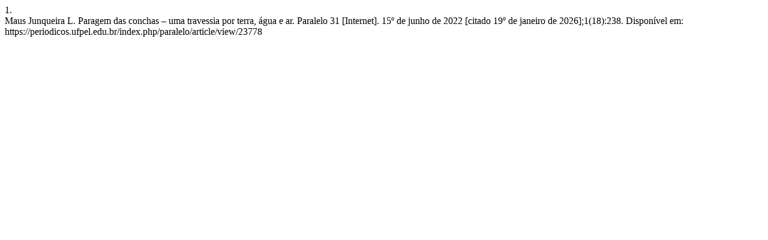

--- FILE ---
content_type: text/html; charset=UTF-8
request_url: https://periodicos.ufpel.edu.br/index.php/paralelo/citationstylelanguage/get/vancouver?submissionId=23778
body_size: 308
content:
<div class="csl-bib-body">
  <div class="csl-entry"><div class="csl-left-margin">1. </div><div class="csl-right-inline">Maus Junqueira L. Paragem das conchas – uma travessia por terra, água e ar. Paralelo 31 [Internet]. 15º de junho de 2022 [citado 19º de janeiro de 2026];1(18):238. Disponível em: https://periodicos.ufpel.edu.br/index.php/paralelo/article/view/23778</div></div>
</div>